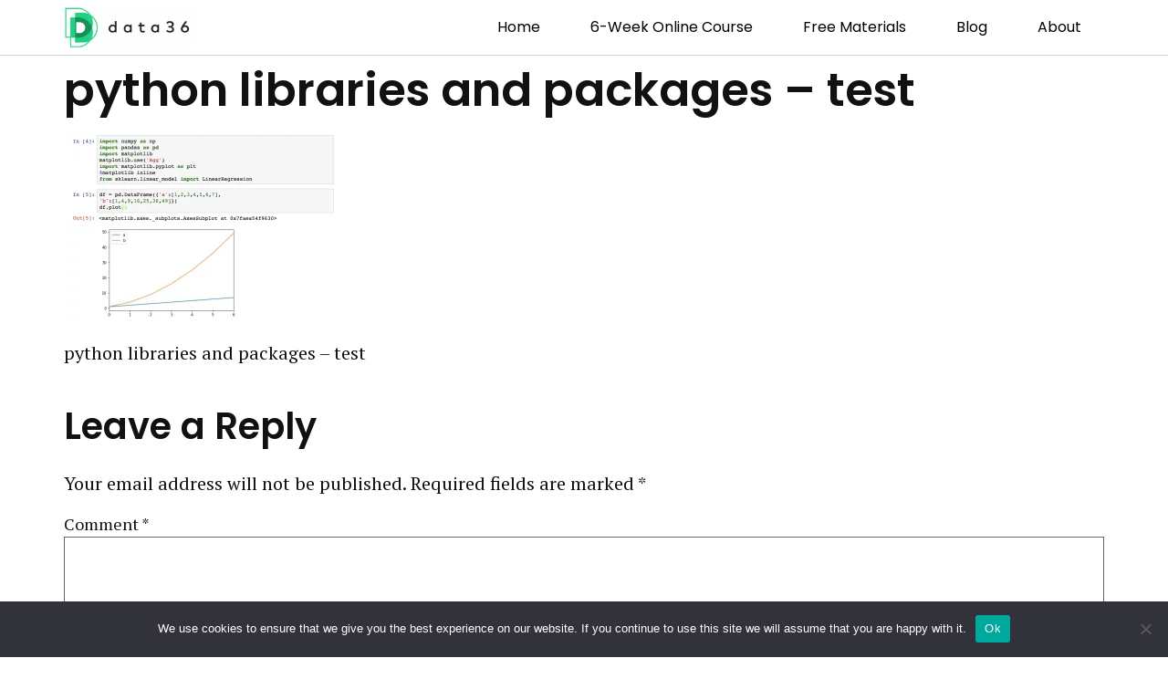

--- FILE ---
content_type: text/html; charset=UTF-8
request_url: https://data36.com/python-libraries-packages-data-scientists/python-libraries-and-packages-test/
body_size: 15807
content:
<!doctype html>
<html lang="en-US">
<head>
	<meta charset="UTF-8">
	<meta name="viewport" content="width=device-width, initial-scale=1">
	<link rel="profile" href="https://gmpg.org/xfn/11">
	<meta name='robots' content='index, follow, max-image-preview:large, max-snippet:-1, max-video-preview:-1' />
	<style>img:is([sizes="auto" i], [sizes^="auto," i]) { contain-intrinsic-size: 3000px 1500px }</style>
	
	<!-- This site is optimized with the Yoast SEO plugin v21.1 - https://yoast.com/wordpress/plugins/seo/ -->
	<title>python libraries and packages - test - Data36</title><link rel="preload" as="style" href="https://fonts.googleapis.com/css?family=PT%20Serif%3A100%2C100italic%2C200%2C200italic%2C300%2C300italic%2C400%2C400italic%2C500%2C500italic%2C600%2C600italic%2C700%2C700italic%2C800%2C800italic%2C900%2C900italic%7CPT%20Sans%3A100%2C100italic%2C200%2C200italic%2C300%2C300italic%2C400%2C400italic%2C500%2C500italic%2C600%2C600italic%2C700%2C700italic%2C800%2C800italic%2C900%2C900italic%7CPoppins%3A100%2C100italic%2C200%2C200italic%2C300%2C300italic%2C400%2C400italic%2C500%2C500italic%2C600%2C600italic%2C700%2C700italic%2C800%2C800italic%2C900%2C900italic&#038;display=swap" /><link rel="stylesheet" href="https://fonts.googleapis.com/css?family=PT%20Serif%3A100%2C100italic%2C200%2C200italic%2C300%2C300italic%2C400%2C400italic%2C500%2C500italic%2C600%2C600italic%2C700%2C700italic%2C800%2C800italic%2C900%2C900italic%7CPT%20Sans%3A100%2C100italic%2C200%2C200italic%2C300%2C300italic%2C400%2C400italic%2C500%2C500italic%2C600%2C600italic%2C700%2C700italic%2C800%2C800italic%2C900%2C900italic%7CPoppins%3A100%2C100italic%2C200%2C200italic%2C300%2C300italic%2C400%2C400italic%2C500%2C500italic%2C600%2C600italic%2C700%2C700italic%2C800%2C800italic%2C900%2C900italic&#038;display=swap" media="print" onload="this.media='all'" /><noscript><link rel="stylesheet" href="https://fonts.googleapis.com/css?family=PT%20Serif%3A100%2C100italic%2C200%2C200italic%2C300%2C300italic%2C400%2C400italic%2C500%2C500italic%2C600%2C600italic%2C700%2C700italic%2C800%2C800italic%2C900%2C900italic%7CPT%20Sans%3A100%2C100italic%2C200%2C200italic%2C300%2C300italic%2C400%2C400italic%2C500%2C500italic%2C600%2C600italic%2C700%2C700italic%2C800%2C800italic%2C900%2C900italic%7CPoppins%3A100%2C100italic%2C200%2C200italic%2C300%2C300italic%2C400%2C400italic%2C500%2C500italic%2C600%2C600italic%2C700%2C700italic%2C800%2C800italic%2C900%2C900italic&#038;display=swap" /></noscript>
	<link rel="canonical" href="https://data36.com/python-libraries-packages-data-scientists/python-libraries-and-packages-test/" />
	<meta property="og:locale" content="en_US" />
	<meta property="og:type" content="article" />
	<meta property="og:title" content="python libraries and packages - test - Data36" />
	<meta property="og:description" content="python libraries and packages &#8211; test" />
	<meta property="og:url" content="https://data36.com/python-libraries-packages-data-scientists/python-libraries-and-packages-test/" />
	<meta property="og:site_name" content="Data36" />
	<meta property="article:publisher" content="https://www.facebook.com/data36/" />
	<meta property="article:modified_time" content="2018-06-26T00:29:38+00:00" />
	<meta property="og:image" content="https://data36.com/python-libraries-packages-data-scientists/python-libraries-and-packages-test" />
	<meta property="og:image:width" content="1474" />
	<meta property="og:image:height" content="1018" />
	<meta property="og:image:type" content="image/png" />
	<meta name="twitter:card" content="summary_large_image" />
	<meta name="twitter:site" content="@data36_com" />
	<script type="application/ld+json" class="yoast-schema-graph">{"@context":"https://schema.org","@graph":[{"@type":"WebPage","@id":"https://data36.com/python-libraries-packages-data-scientists/python-libraries-and-packages-test/","url":"https://data36.com/python-libraries-packages-data-scientists/python-libraries-and-packages-test/","name":"python libraries and packages - test - Data36","isPartOf":{"@id":"https://data36.com/#website"},"primaryImageOfPage":{"@id":"https://data36.com/python-libraries-packages-data-scientists/python-libraries-and-packages-test/#primaryimage"},"image":{"@id":"https://data36.com/python-libraries-packages-data-scientists/python-libraries-and-packages-test/#primaryimage"},"thumbnailUrl":"https://data36.com/wp-content/uploads/2018/06/python-libraries-and-packages-test.png","datePublished":"2018-06-26T00:29:17+00:00","dateModified":"2018-06-26T00:29:38+00:00","breadcrumb":{"@id":"https://data36.com/python-libraries-packages-data-scientists/python-libraries-and-packages-test/#breadcrumb"},"inLanguage":"en-US","potentialAction":[{"@type":"ReadAction","target":["https://data36.com/python-libraries-packages-data-scientists/python-libraries-and-packages-test/"]}]},{"@type":"ImageObject","inLanguage":"en-US","@id":"https://data36.com/python-libraries-packages-data-scientists/python-libraries-and-packages-test/#primaryimage","url":"https://data36.com/wp-content/uploads/2018/06/python-libraries-and-packages-test.png","contentUrl":"https://data36.com/wp-content/uploads/2018/06/python-libraries-and-packages-test.png","width":"1474","height":"1018","caption":"python libraries and packages - test"},{"@type":"BreadcrumbList","@id":"https://data36.com/python-libraries-packages-data-scientists/python-libraries-and-packages-test/#breadcrumb","itemListElement":[{"@type":"ListItem","position":1,"name":"Home","item":"https://data36.com/"},{"@type":"ListItem","position":2,"name":"Python libraries and packages for Data Scientists (the 5 most important ones)","item":"https://data36.com/python-libraries-packages-data-scientists/"},{"@type":"ListItem","position":3,"name":"python libraries and packages &#8211; test"}]},{"@type":"WebSite","@id":"https://data36.com/#website","url":"https://data36.com/","name":"Data36","description":"Learn Data Science the Hard Way!","potentialAction":[{"@type":"SearchAction","target":{"@type":"EntryPoint","urlTemplate":"https://data36.com/?s={search_term_string}"},"query-input":"required name=search_term_string"}],"inLanguage":"en-US"}]}</script>
	<!-- / Yoast SEO plugin. -->


<link href='https://fonts.gstatic.com' crossorigin rel='preconnect' />
<link rel="alternate" type="application/rss+xml" title="Data36 &raquo; Feed" href="https://data36.com/feed/" />
<link rel="alternate" type="application/rss+xml" title="Data36 &raquo; Comments Feed" href="https://data36.com/comments/feed/" />
<link rel="alternate" type="application/rss+xml" title="Data36 &raquo; python libraries and packages &#8211; test Comments Feed" href="https://data36.com/python-libraries-packages-data-scientists/python-libraries-and-packages-test/feed/" />
<link data-minify="1" rel='stylesheet' id='wp-quicklatex-format-css' href='https://data36.com/wp-content/cache/min/1/wp-content/plugins/wp-quicklatex/css/quicklatex-format.css?ver=1752503108' media='all' />
<style id='wp-emoji-styles-inline-css'>

	img.wp-smiley, img.emoji {
		display: inline !important;
		border: none !important;
		box-shadow: none !important;
		height: 1em !important;
		width: 1em !important;
		margin: 0 0.07em !important;
		vertical-align: -0.1em !important;
		background: none !important;
		padding: 0 !important;
	}
</style>
<link rel='stylesheet' id='wp-block-library-css' href='https://data36.com/wp-includes/css/dist/block-library/style.min.css?ver=6.7.4' media='all' />
<style id='global-styles-inline-css'>
:root{--wp--preset--aspect-ratio--square: 1;--wp--preset--aspect-ratio--4-3: 4/3;--wp--preset--aspect-ratio--3-4: 3/4;--wp--preset--aspect-ratio--3-2: 3/2;--wp--preset--aspect-ratio--2-3: 2/3;--wp--preset--aspect-ratio--16-9: 16/9;--wp--preset--aspect-ratio--9-16: 9/16;--wp--preset--color--black: #000000;--wp--preset--color--cyan-bluish-gray: #abb8c3;--wp--preset--color--white: #ffffff;--wp--preset--color--pale-pink: #f78da7;--wp--preset--color--vivid-red: #cf2e2e;--wp--preset--color--luminous-vivid-orange: #ff6900;--wp--preset--color--luminous-vivid-amber: #fcb900;--wp--preset--color--light-green-cyan: #7bdcb5;--wp--preset--color--vivid-green-cyan: #00d084;--wp--preset--color--pale-cyan-blue: #8ed1fc;--wp--preset--color--vivid-cyan-blue: #0693e3;--wp--preset--color--vivid-purple: #9b51e0;--wp--preset--gradient--vivid-cyan-blue-to-vivid-purple: linear-gradient(135deg,rgba(6,147,227,1) 0%,rgb(155,81,224) 100%);--wp--preset--gradient--light-green-cyan-to-vivid-green-cyan: linear-gradient(135deg,rgb(122,220,180) 0%,rgb(0,208,130) 100%);--wp--preset--gradient--luminous-vivid-amber-to-luminous-vivid-orange: linear-gradient(135deg,rgba(252,185,0,1) 0%,rgba(255,105,0,1) 100%);--wp--preset--gradient--luminous-vivid-orange-to-vivid-red: linear-gradient(135deg,rgba(255,105,0,1) 0%,rgb(207,46,46) 100%);--wp--preset--gradient--very-light-gray-to-cyan-bluish-gray: linear-gradient(135deg,rgb(238,238,238) 0%,rgb(169,184,195) 100%);--wp--preset--gradient--cool-to-warm-spectrum: linear-gradient(135deg,rgb(74,234,220) 0%,rgb(151,120,209) 20%,rgb(207,42,186) 40%,rgb(238,44,130) 60%,rgb(251,105,98) 80%,rgb(254,248,76) 100%);--wp--preset--gradient--blush-light-purple: linear-gradient(135deg,rgb(255,206,236) 0%,rgb(152,150,240) 100%);--wp--preset--gradient--blush-bordeaux: linear-gradient(135deg,rgb(254,205,165) 0%,rgb(254,45,45) 50%,rgb(107,0,62) 100%);--wp--preset--gradient--luminous-dusk: linear-gradient(135deg,rgb(255,203,112) 0%,rgb(199,81,192) 50%,rgb(65,88,208) 100%);--wp--preset--gradient--pale-ocean: linear-gradient(135deg,rgb(255,245,203) 0%,rgb(182,227,212) 50%,rgb(51,167,181) 100%);--wp--preset--gradient--electric-grass: linear-gradient(135deg,rgb(202,248,128) 0%,rgb(113,206,126) 100%);--wp--preset--gradient--midnight: linear-gradient(135deg,rgb(2,3,129) 0%,rgb(40,116,252) 100%);--wp--preset--font-size--small: 13px;--wp--preset--font-size--medium: 20px;--wp--preset--font-size--large: 36px;--wp--preset--font-size--x-large: 42px;--wp--preset--spacing--20: 0.44rem;--wp--preset--spacing--30: 0.67rem;--wp--preset--spacing--40: 1rem;--wp--preset--spacing--50: 1.5rem;--wp--preset--spacing--60: 2.25rem;--wp--preset--spacing--70: 3.38rem;--wp--preset--spacing--80: 5.06rem;--wp--preset--shadow--natural: 6px 6px 9px rgba(0, 0, 0, 0.2);--wp--preset--shadow--deep: 12px 12px 50px rgba(0, 0, 0, 0.4);--wp--preset--shadow--sharp: 6px 6px 0px rgba(0, 0, 0, 0.2);--wp--preset--shadow--outlined: 6px 6px 0px -3px rgba(255, 255, 255, 1), 6px 6px rgba(0, 0, 0, 1);--wp--preset--shadow--crisp: 6px 6px 0px rgba(0, 0, 0, 1);}:root { --wp--style--global--content-size: 800px;--wp--style--global--wide-size: 1200px; }:where(body) { margin: 0; }.wp-site-blocks > .alignleft { float: left; margin-right: 2em; }.wp-site-blocks > .alignright { float: right; margin-left: 2em; }.wp-site-blocks > .aligncenter { justify-content: center; margin-left: auto; margin-right: auto; }:where(.wp-site-blocks) > * { margin-block-start: 24px; margin-block-end: 0; }:where(.wp-site-blocks) > :first-child { margin-block-start: 0; }:where(.wp-site-blocks) > :last-child { margin-block-end: 0; }:root { --wp--style--block-gap: 24px; }:root :where(.is-layout-flow) > :first-child{margin-block-start: 0;}:root :where(.is-layout-flow) > :last-child{margin-block-end: 0;}:root :where(.is-layout-flow) > *{margin-block-start: 24px;margin-block-end: 0;}:root :where(.is-layout-constrained) > :first-child{margin-block-start: 0;}:root :where(.is-layout-constrained) > :last-child{margin-block-end: 0;}:root :where(.is-layout-constrained) > *{margin-block-start: 24px;margin-block-end: 0;}:root :where(.is-layout-flex){gap: 24px;}:root :where(.is-layout-grid){gap: 24px;}.is-layout-flow > .alignleft{float: left;margin-inline-start: 0;margin-inline-end: 2em;}.is-layout-flow > .alignright{float: right;margin-inline-start: 2em;margin-inline-end: 0;}.is-layout-flow > .aligncenter{margin-left: auto !important;margin-right: auto !important;}.is-layout-constrained > .alignleft{float: left;margin-inline-start: 0;margin-inline-end: 2em;}.is-layout-constrained > .alignright{float: right;margin-inline-start: 2em;margin-inline-end: 0;}.is-layout-constrained > .aligncenter{margin-left: auto !important;margin-right: auto !important;}.is-layout-constrained > :where(:not(.alignleft):not(.alignright):not(.alignfull)){max-width: var(--wp--style--global--content-size);margin-left: auto !important;margin-right: auto !important;}.is-layout-constrained > .alignwide{max-width: var(--wp--style--global--wide-size);}body .is-layout-flex{display: flex;}.is-layout-flex{flex-wrap: wrap;align-items: center;}.is-layout-flex > :is(*, div){margin: 0;}body .is-layout-grid{display: grid;}.is-layout-grid > :is(*, div){margin: 0;}body{padding-top: 0px;padding-right: 0px;padding-bottom: 0px;padding-left: 0px;}a:where(:not(.wp-element-button)){text-decoration: underline;}:root :where(.wp-element-button, .wp-block-button__link){background-color: #32373c;border-width: 0;color: #fff;font-family: inherit;font-size: inherit;line-height: inherit;padding: calc(0.667em + 2px) calc(1.333em + 2px);text-decoration: none;}.has-black-color{color: var(--wp--preset--color--black) !important;}.has-cyan-bluish-gray-color{color: var(--wp--preset--color--cyan-bluish-gray) !important;}.has-white-color{color: var(--wp--preset--color--white) !important;}.has-pale-pink-color{color: var(--wp--preset--color--pale-pink) !important;}.has-vivid-red-color{color: var(--wp--preset--color--vivid-red) !important;}.has-luminous-vivid-orange-color{color: var(--wp--preset--color--luminous-vivid-orange) !important;}.has-luminous-vivid-amber-color{color: var(--wp--preset--color--luminous-vivid-amber) !important;}.has-light-green-cyan-color{color: var(--wp--preset--color--light-green-cyan) !important;}.has-vivid-green-cyan-color{color: var(--wp--preset--color--vivid-green-cyan) !important;}.has-pale-cyan-blue-color{color: var(--wp--preset--color--pale-cyan-blue) !important;}.has-vivid-cyan-blue-color{color: var(--wp--preset--color--vivid-cyan-blue) !important;}.has-vivid-purple-color{color: var(--wp--preset--color--vivid-purple) !important;}.has-black-background-color{background-color: var(--wp--preset--color--black) !important;}.has-cyan-bluish-gray-background-color{background-color: var(--wp--preset--color--cyan-bluish-gray) !important;}.has-white-background-color{background-color: var(--wp--preset--color--white) !important;}.has-pale-pink-background-color{background-color: var(--wp--preset--color--pale-pink) !important;}.has-vivid-red-background-color{background-color: var(--wp--preset--color--vivid-red) !important;}.has-luminous-vivid-orange-background-color{background-color: var(--wp--preset--color--luminous-vivid-orange) !important;}.has-luminous-vivid-amber-background-color{background-color: var(--wp--preset--color--luminous-vivid-amber) !important;}.has-light-green-cyan-background-color{background-color: var(--wp--preset--color--light-green-cyan) !important;}.has-vivid-green-cyan-background-color{background-color: var(--wp--preset--color--vivid-green-cyan) !important;}.has-pale-cyan-blue-background-color{background-color: var(--wp--preset--color--pale-cyan-blue) !important;}.has-vivid-cyan-blue-background-color{background-color: var(--wp--preset--color--vivid-cyan-blue) !important;}.has-vivid-purple-background-color{background-color: var(--wp--preset--color--vivid-purple) !important;}.has-black-border-color{border-color: var(--wp--preset--color--black) !important;}.has-cyan-bluish-gray-border-color{border-color: var(--wp--preset--color--cyan-bluish-gray) !important;}.has-white-border-color{border-color: var(--wp--preset--color--white) !important;}.has-pale-pink-border-color{border-color: var(--wp--preset--color--pale-pink) !important;}.has-vivid-red-border-color{border-color: var(--wp--preset--color--vivid-red) !important;}.has-luminous-vivid-orange-border-color{border-color: var(--wp--preset--color--luminous-vivid-orange) !important;}.has-luminous-vivid-amber-border-color{border-color: var(--wp--preset--color--luminous-vivid-amber) !important;}.has-light-green-cyan-border-color{border-color: var(--wp--preset--color--light-green-cyan) !important;}.has-vivid-green-cyan-border-color{border-color: var(--wp--preset--color--vivid-green-cyan) !important;}.has-pale-cyan-blue-border-color{border-color: var(--wp--preset--color--pale-cyan-blue) !important;}.has-vivid-cyan-blue-border-color{border-color: var(--wp--preset--color--vivid-cyan-blue) !important;}.has-vivid-purple-border-color{border-color: var(--wp--preset--color--vivid-purple) !important;}.has-vivid-cyan-blue-to-vivid-purple-gradient-background{background: var(--wp--preset--gradient--vivid-cyan-blue-to-vivid-purple) !important;}.has-light-green-cyan-to-vivid-green-cyan-gradient-background{background: var(--wp--preset--gradient--light-green-cyan-to-vivid-green-cyan) !important;}.has-luminous-vivid-amber-to-luminous-vivid-orange-gradient-background{background: var(--wp--preset--gradient--luminous-vivid-amber-to-luminous-vivid-orange) !important;}.has-luminous-vivid-orange-to-vivid-red-gradient-background{background: var(--wp--preset--gradient--luminous-vivid-orange-to-vivid-red) !important;}.has-very-light-gray-to-cyan-bluish-gray-gradient-background{background: var(--wp--preset--gradient--very-light-gray-to-cyan-bluish-gray) !important;}.has-cool-to-warm-spectrum-gradient-background{background: var(--wp--preset--gradient--cool-to-warm-spectrum) !important;}.has-blush-light-purple-gradient-background{background: var(--wp--preset--gradient--blush-light-purple) !important;}.has-blush-bordeaux-gradient-background{background: var(--wp--preset--gradient--blush-bordeaux) !important;}.has-luminous-dusk-gradient-background{background: var(--wp--preset--gradient--luminous-dusk) !important;}.has-pale-ocean-gradient-background{background: var(--wp--preset--gradient--pale-ocean) !important;}.has-electric-grass-gradient-background{background: var(--wp--preset--gradient--electric-grass) !important;}.has-midnight-gradient-background{background: var(--wp--preset--gradient--midnight) !important;}.has-small-font-size{font-size: var(--wp--preset--font-size--small) !important;}.has-medium-font-size{font-size: var(--wp--preset--font-size--medium) !important;}.has-large-font-size{font-size: var(--wp--preset--font-size--large) !important;}.has-x-large-font-size{font-size: var(--wp--preset--font-size--x-large) !important;}
:root :where(.wp-block-pullquote){font-size: 1.5em;line-height: 1.6;}
</style>
<link data-minify="1" rel='stylesheet' id='hello-elementor-css' href='https://data36.com/wp-content/cache/min/1/wp-content/themes/hello-elementor/assets/css/reset.css?ver=1752503108' media='all' />
<link data-minify="1" rel='stylesheet' id='hello-elementor-theme-style-css' href='https://data36.com/wp-content/cache/min/1/wp-content/themes/hello-elementor/assets/css/theme.css?ver=1752503108' media='all' />
<link data-minify="1" rel='stylesheet' id='hello-elementor-header-footer-css' href='https://data36.com/wp-content/cache/min/1/wp-content/themes/hello-elementor/assets/css/header-footer.css?ver=1752503108' media='all' />
<link rel='stylesheet' id='elementor-frontend-css' href='https://data36.com/wp-content/plugins/elementor/assets/css/frontend.min.css?ver=3.27.2' media='all' />
<link rel='stylesheet' id='elementor-post-8133-css' href='https://data36.com/wp-content/uploads/elementor/css/post-8133.css?ver=1752503108' media='all' />
<link data-minify="1" rel='stylesheet' id='elementor-icons-css' href='https://data36.com/wp-content/cache/min/1/wp-content/plugins/elementor/assets/lib/eicons/css/elementor-icons.min.css?ver=1752503108' media='all' />
<link rel='stylesheet' id='elementor-post-8141-css' href='https://data36.com/wp-content/uploads/elementor/css/post-8141.css?ver=1752503108' media='all' />
<link rel='stylesheet' id='elementor-post-8146-css' href='https://data36.com/wp-content/uploads/elementor/css/post-8146.css?ver=1752503108' media='all' />
<link rel='stylesheet' id='cookie-notice-front-css' href='https://data36.com/wp-content/plugins/cookie-notice/css/front.min.css?ver=6.7.4' media='all' />
<style id='rocket-lazyload-inline-css'>
.rll-youtube-player{position:relative;padding-bottom:56.23%;height:0;overflow:hidden;max-width:100%;}.rll-youtube-player:focus-within{outline: 2px solid currentColor;outline-offset: 5px;}.rll-youtube-player iframe{position:absolute;top:0;left:0;width:100%;height:100%;z-index:100;background:0 0}.rll-youtube-player img{bottom:0;display:block;left:0;margin:auto;max-width:100%;width:100%;position:absolute;right:0;top:0;border:none;height:auto;-webkit-transition:.4s all;-moz-transition:.4s all;transition:.4s all}.rll-youtube-player img:hover{-webkit-filter:brightness(75%)}.rll-youtube-player .play{height:100%;width:100%;left:0;top:0;position:absolute;background:url(https://data36.com/wp-content/plugins/wp-rocket/assets/img/youtube.png) no-repeat center;background-color: transparent !important;cursor:pointer;border:none;}.wp-embed-responsive .wp-has-aspect-ratio .rll-youtube-player{position:absolute;padding-bottom:0;width:100%;height:100%;top:0;bottom:0;left:0;right:0}
</style>

<link rel='stylesheet' id='elementor-icons-shared-0-css' href='https://data36.com/wp-content/plugins/elementor/assets/lib/font-awesome/css/fontawesome.min.css?ver=5.15.3' media='all' />
<link data-minify="1" rel='stylesheet' id='elementor-icons-fa-solid-css' href='https://data36.com/wp-content/cache/min/1/wp-content/plugins/elementor/assets/lib/font-awesome/css/solid.min.css?ver=1752503108' media='all' />
<link rel="preconnect" href="https://fonts.gstatic.com/" crossorigin><script async id="cookie-notice-front-js-before">
var cnArgs = {"ajaxUrl":"https:\/\/data36.com\/wp-admin\/admin-ajax.php","nonce":"41b8de89d5","hideEffect":"fade","position":"bottom","onScroll":false,"onScrollOffset":100,"onClick":false,"cookieName":"cookie_notice_accepted","cookieTime":2592000,"cookieTimeRejected":2592000,"globalCookie":false,"redirection":false,"cache":true,"revokeCookies":false,"revokeCookiesOpt":"automatic"};
</script>
<script async src="https://data36.com/wp-content/plugins/cookie-notice/js/front.min.js?ver=2.4.10" id="cookie-notice-front-js"></script>
<script src="https://data36.com/wp-includes/js/jquery/jquery.min.js?ver=3.7.1" id="jquery-core-js"></script>
<script src="https://data36.com/wp-includes/js/jquery/jquery-migrate.min.js?ver=3.4.1" id="jquery-migrate-js"></script>
<script src="https://data36.com/wp-content/plugins/wp-quicklatex/js/wp-quicklatex-frontend.js?ver=1.0" id="wp-quicklatex-frontend-js"></script>
<link rel="https://api.w.org/" href="https://data36.com/wp-json/" /><link rel="alternate" title="JSON" type="application/json" href="https://data36.com/wp-json/wp/v2/media/2238" /><link rel="EditURI" type="application/rsd+xml" title="RSD" href="https://data36.com/xmlrpc.php?rsd" />
<meta name="generator" content="WordPress 6.7.4" />
<link rel='shortlink' href='https://data36.com/?p=2238' />
<link rel="alternate" title="oEmbed (JSON)" type="application/json+oembed" href="https://data36.com/wp-json/oembed/1.0/embed?url=https%3A%2F%2Fdata36.com%2Fpython-libraries-packages-data-scientists%2Fpython-libraries-and-packages-test%2F" />
<link rel="alternate" title="oEmbed (XML)" type="text/xml+oembed" href="https://data36.com/wp-json/oembed/1.0/embed?url=https%3A%2F%2Fdata36.com%2Fpython-libraries-packages-data-scientists%2Fpython-libraries-and-packages-test%2F&#038;format=xml" />
<meta name="generator" content="Elementor 3.27.2; features: additional_custom_breakpoints; settings: css_print_method-external, google_font-enabled, font_display-auto">
<!-- Google Tag Manager -->
<script>(function(w,d,s,l,i){w[l]=w[l]||[];w[l].push({'gtm.start':
new Date().getTime(),event:'gtm.js'});var f=d.getElementsByTagName(s)[0],
j=d.createElement(s),dl=l!='dataLayer'?'&l='+l:'';j.async=true;j.src=
'https://www.googletagmanager.com/gtm.js?id='+i+dl;f.parentNode.insertBefore(j,f);
})(window,document,'script','dataLayer','GTM-W96NKP');</script>
<!-- End Google Tag Manager -->
<!-- Google tag (gtag.js) -->
<script async src="https://www.googletagmanager.com/gtag/js?id=AW-10986468572"></script>
<script>
  window.dataLayer = window.dataLayer || [];
  function gtag(){dataLayer.push(arguments);}
  gtag('js', new Date());

  gtag('config', 'AW-10986468572');
</script>

<!-- Hotjar Tracking Code for https://www.data36.com -->
<script>
    (function(h,o,t,j,a,r){
        h.hj=h.hj||function(){(h.hj.q=h.hj.q||[]).push(arguments)};
        h._hjSettings={hjid:306862,hjsv:6};
        a=o.getElementsByTagName('head')[0];
        r=o.createElement('script');r.async=1;
        r.src=t+h._hjSettings.hjid+j+h._hjSettings.hjsv;
        a.appendChild(r);
    })(window,document,'https://static.hotjar.com/c/hotjar-','.js?sv=');
</script>
<!-- Meta Pixel Code -->
<script>
!function(f,b,e,v,n,t,s)
{if(f.fbq)return;n=f.fbq=function(){n.callMethod?
n.callMethod.apply(n,arguments):n.queue.push(arguments)};
if(!f._fbq)f._fbq=n;n.push=n;n.loaded=!0;n.version='2.0';
n.queue=[];t=b.createElement(e);t.async=!0;
t.src=v;s=b.getElementsByTagName(e)[0];
s.parentNode.insertBefore(t,s)}(window, document,'script',
'https://connect.facebook.net/en_US/fbevents.js');
fbq('init', '287559000728709');
fbq('track', 'PageView');
</script>
<noscript><img height="1" width="1" style="display:none"
src="https://www.facebook.com/tr?id=287559000728709&ev=PageView&noscript=1"
/></noscript>
<!-- End Meta Pixel Code -->
<script type="text/javascript">
(function() {
    window.sib = {
        equeue: [],
        client_key: "50j62kjmb45e6f78ro0ib3fj"
    };
    /* OPTIONAL: email for identify request*/
    // window.sib.email_id = 'example@domain.com';
    window.sendinblue = {};
    for (var j = ['track', 'identify', 'trackLink', 'page'], i = 0; i < j.length; i++) {
    (function(k) {
        window.sendinblue[k] = function() {
            var arg = Array.prototype.slice.call(arguments);
            (window.sib[k] || function() {
                    var t = {};
                    t[k] = arg;
                    window.sib.equeue.push(t);
                })(arg[0], arg[1], arg[2], arg[3]);
            };
        })(j[i]);
    }
    var n = document.createElement("script"),
        i = document.getElementsByTagName("script")[0];
    n.type = "text/javascript", n.id = "sendinblue-js", n.async = !0, n.src = "https://sibautomation.com/sa.js?key=" + window.sib.client_key, i.parentNode.insertBefore(n, i), window.sendinblue.page();
})();
</script>
			<style>
				.e-con.e-parent:nth-of-type(n+4):not(.e-lazyloaded):not(.e-no-lazyload),
				.e-con.e-parent:nth-of-type(n+4):not(.e-lazyloaded):not(.e-no-lazyload) * {
					background-image: none !important;
				}
				@media screen and (max-height: 1024px) {
					.e-con.e-parent:nth-of-type(n+3):not(.e-lazyloaded):not(.e-no-lazyload),
					.e-con.e-parent:nth-of-type(n+3):not(.e-lazyloaded):not(.e-no-lazyload) * {
						background-image: none !important;
					}
				}
				@media screen and (max-height: 640px) {
					.e-con.e-parent:nth-of-type(n+2):not(.e-lazyloaded):not(.e-no-lazyload),
					.e-con.e-parent:nth-of-type(n+2):not(.e-lazyloaded):not(.e-no-lazyload) * {
						background-image: none !important;
					}
				}
			</style>
						<meta name="theme-color" content="#FFFFFF">
			<link rel="icon" href="https://data36.com/wp-content/uploads/2016/08/favico-88x88.png" sizes="32x32" />
<link rel="icon" href="https://data36.com/wp-content/uploads/2016/08/favico.png" sizes="192x192" />
<link rel="apple-touch-icon" href="https://data36.com/wp-content/uploads/2016/08/favico.png" />
<meta name="msapplication-TileImage" content="https://data36.com/wp-content/uploads/2016/08/favico.png" />
<noscript><style id="rocket-lazyload-nojs-css">.rll-youtube-player, [data-lazy-src]{display:none !important;}</style></noscript></head>
<body data-rsssl=1 class="attachment attachment-template-default single single-attachment postid-2238 attachmentid-2238 attachment-png wp-custom-logo wp-embed-responsive hello-elementor-default cookies-not-set elementor-default elementor-kit-8133">

<!-- Google Tag Manager (noscript) -->
<noscript><iframe src="https://www.googletagmanager.com/ns.html?id=GTM-W96NKP"
height="0" width="0" style="display:none;visibility:hidden"></iframe></noscript>
<!-- End Google Tag Manager (noscript) -->
<script>
if(!document.cookie.includes("d36ct")){
 var cn36 = "d36ct";
 var cv36 = Math.floor(Math.random()*1000000000000000000000);
 var et36 = 2592000 * 12;
 et36 = et36 * 1000;
 var date = new Date(); 
 var dateTimeNow = date.getTime(); 
 date.setTime(dateTimeNow + et36);
 var date = date.toUTCString();
 document.cookie = cn36+"="+cv36+"; expires="+date+"; path=/; domain=." + location.hostname.replace(/^www\./i, "");
}
  
cn36="d36ct"
var cs36=RegExp(cn36+"=[^;]+").exec(document.cookie);
cv36=decodeURIComponent(!!cs36 ? cs36.toString().replace(/^[^=]+./,"") : "");
dts36=[cv36, document.referrer, document.location.href, screen.width, screen.height, screen.availHeight, screen.availWidth].join('somesmartfieldseparator');
var h36 = new XMLHttpRequest();
var u36 = "https://tomimester.com/d36t/";
var p36 = "pageview_blogsomesmartfieldseparator" + dts36;
h36.open("POST", u36, true);
h36.setRequestHeader('User-Type', 'none');
h36.setRequestHeader('Content-type', 'application/x-www-form-urlencoded');
h36.send(p36);
</script>

<a class="skip-link screen-reader-text" href="#content">Skip to content</a>

		<div data-elementor-type="header" data-elementor-id="8141" class="elementor elementor-8141 elementor-location-header" data-elementor-post-type="elementor_library">
					<section class="elementor-section elementor-top-section elementor-element elementor-element-603bb72c elementor-section-height-min-height elementor-section-items-stretch elementor-section-boxed elementor-section-height-default" data-id="603bb72c" data-element_type="section" data-settings="{&quot;sticky&quot;:&quot;top&quot;,&quot;background_background&quot;:&quot;classic&quot;,&quot;sticky_on&quot;:[&quot;desktop&quot;,&quot;tablet&quot;,&quot;mobile&quot;],&quot;sticky_offset&quot;:0,&quot;sticky_effects_offset&quot;:0,&quot;sticky_anchor_link_offset&quot;:0}">
						<div class="elementor-container elementor-column-gap-default">
					<div class="elementor-column elementor-col-50 elementor-top-column elementor-element elementor-element-14514b25" data-id="14514b25" data-element_type="column">
			<div class="elementor-widget-wrap elementor-element-populated">
						<div class="elementor-element elementor-element-1db97f4f elementor-widget elementor-widget-theme-site-logo elementor-widget-image" data-id="1db97f4f" data-element_type="widget" data-widget_type="theme-site-logo.default">
				<div class="elementor-widget-container">
											<a href="https://data36.com" data-wpel-link="internal">
			<img width="450" height="153" src="data:image/svg+xml,%3Csvg%20xmlns='http://www.w3.org/2000/svg'%20viewBox='0%200%20450%20153'%3E%3C/svg%3E" class="attachment-medium_large size-medium_large wp-image-230" alt="data36 logo" data-lazy-src="https://data36.com/wp-content/uploads/2016/08/data36_logo-e1648578814704.png" /><noscript><img width="450" height="153" src="https://data36.com/wp-content/uploads/2016/08/data36_logo-e1648578814704.png" class="attachment-medium_large size-medium_large wp-image-230" alt="data36 logo" /></noscript>				</a>
											</div>
				</div>
					</div>
		</div>
				<div class="elementor-column elementor-col-50 elementor-top-column elementor-element elementor-element-fcbd136" data-id="fcbd136" data-element_type="column">
			<div class="elementor-widget-wrap elementor-element-populated">
						<div class="elementor-element elementor-element-6518009c elementor-nav-menu__align-end elementor-nav-menu--stretch elementor-nav-menu__text-align-center elementor-nav-menu--dropdown-tablet elementor-nav-menu--toggle elementor-nav-menu--burger elementor-widget elementor-widget-nav-menu" data-id="6518009c" data-element_type="widget" data-settings="{&quot;full_width&quot;:&quot;stretch&quot;,&quot;layout&quot;:&quot;horizontal&quot;,&quot;submenu_icon&quot;:{&quot;value&quot;:&quot;&lt;i class=\&quot;fas fa-caret-down\&quot;&gt;&lt;\/i&gt;&quot;,&quot;library&quot;:&quot;fa-solid&quot;},&quot;toggle&quot;:&quot;burger&quot;}" data-widget_type="nav-menu.default">
				<div class="elementor-widget-container">
								<nav aria-label="Menu" class="elementor-nav-menu--main elementor-nav-menu__container elementor-nav-menu--layout-horizontal e--pointer-none">
				<ul id="menu-1-6518009c" class="elementor-nav-menu"><li class="menu-item menu-item-type-custom menu-item-object-custom menu-item-home menu-item-87"><a href="https://data36.com" class="elementor-item" data-wpel-link="internal">Home</a></li>
<li class="menu-item menu-item-type-custom menu-item-object-custom menu-item-2049"><a href="https://data36.com/jds/" class="elementor-item" data-wpel-link="internal">6-week Online Course</a></li>
<li class="menu-item menu-item-type-post_type menu-item-object-page menu-item-6920"><a href="https://data36.com/free-data-science-learning-materials/" class="elementor-item" data-wpel-link="internal">Free Materials</a></li>
<li class="menu-item menu-item-type-post_type menu-item-object-e-landing-page menu-item-6766"><a href="https://data36.com/blog/" class="elementor-item" data-wpel-link="internal">Blog</a></li>
<li class="menu-item menu-item-type-post_type menu-item-object-page menu-item-38"><a href="https://data36.com/tomi-mester/" class="elementor-item" data-wpel-link="internal">About</a></li>
</ul>			</nav>
					<div class="elementor-menu-toggle" role="button" tabindex="0" aria-label="Menu Toggle" aria-expanded="false">
			<i aria-hidden="true" role="presentation" class="elementor-menu-toggle__icon--open eicon-menu-bar"></i><i aria-hidden="true" role="presentation" class="elementor-menu-toggle__icon--close eicon-close"></i>		</div>
					<nav class="elementor-nav-menu--dropdown elementor-nav-menu__container" aria-hidden="true">
				<ul id="menu-2-6518009c" class="elementor-nav-menu"><li class="menu-item menu-item-type-custom menu-item-object-custom menu-item-home menu-item-87"><a href="https://data36.com" class="elementor-item" tabindex="-1" data-wpel-link="internal">Home</a></li>
<li class="menu-item menu-item-type-custom menu-item-object-custom menu-item-2049"><a href="https://data36.com/jds/" class="elementor-item" tabindex="-1" data-wpel-link="internal">6-week Online Course</a></li>
<li class="menu-item menu-item-type-post_type menu-item-object-page menu-item-6920"><a href="https://data36.com/free-data-science-learning-materials/" class="elementor-item" tabindex="-1" data-wpel-link="internal">Free Materials</a></li>
<li class="menu-item menu-item-type-post_type menu-item-object-e-landing-page menu-item-6766"><a href="https://data36.com/blog/" class="elementor-item" tabindex="-1" data-wpel-link="internal">Blog</a></li>
<li class="menu-item menu-item-type-post_type menu-item-object-page menu-item-38"><a href="https://data36.com/tomi-mester/" class="elementor-item" tabindex="-1" data-wpel-link="internal">About</a></li>
</ul>			</nav>
						</div>
				</div>
					</div>
		</div>
					</div>
		</section>
				</div>
		
<main id="content" class="site-main post-2238 attachment type-attachment status-inherit hentry">

			<div class="page-header">
			<h1 class="entry-title">python libraries and packages &#8211; test</h1>		</div>
	
	<div class="page-content">
		<p class="attachment"><a href="https://data36.com/wp-content/uploads/2018/06/python-libraries-and-packages-test.png" data-wpel-link="internal"><img fetchpriority="high" decoding="async" width="300" height="207" src="data:image/svg+xml,%3Csvg%20xmlns='http://www.w3.org/2000/svg'%20viewBox='0%200%20300%20207'%3E%3C/svg%3E" class="attachment-medium size-medium" alt="python libraries and packages - test" data-lazy-srcset="https://data36.com/wp-content/uploads/2018/06/python-libraries-and-packages-test-300x207.png 300w, https://data36.com/wp-content/uploads/2018/06/python-libraries-and-packages-test-768x530.png 768w, https://data36.com/wp-content/uploads/2018/06/python-libraries-and-packages-test-1024x707.png 1024w, https://data36.com/wp-content/uploads/2018/06/python-libraries-and-packages-test-973x672.png 973w, https://data36.com/wp-content/uploads/2018/06/python-libraries-and-packages-test-508x351.png 508w, https://data36.com/wp-content/uploads/2018/06/python-libraries-and-packages-test.png 1474w" data-lazy-sizes="(max-width: 300px) 100vw, 300px" data-lazy-src="https://data36.com/wp-content/uploads/2018/06/python-libraries-and-packages-test-300x207.png" /><noscript><img fetchpriority="high" decoding="async" width="300" height="207" src="https://data36.com/wp-content/uploads/2018/06/python-libraries-and-packages-test-300x207.png" class="attachment-medium size-medium" alt="python libraries and packages - test" srcset="https://data36.com/wp-content/uploads/2018/06/python-libraries-and-packages-test-300x207.png 300w, https://data36.com/wp-content/uploads/2018/06/python-libraries-and-packages-test-768x530.png 768w, https://data36.com/wp-content/uploads/2018/06/python-libraries-and-packages-test-1024x707.png 1024w, https://data36.com/wp-content/uploads/2018/06/python-libraries-and-packages-test-973x672.png 973w, https://data36.com/wp-content/uploads/2018/06/python-libraries-and-packages-test-508x351.png 508w, https://data36.com/wp-content/uploads/2018/06/python-libraries-and-packages-test.png 1474w" sizes="(max-width: 300px) 100vw, 300px" /></noscript></a></p>
<p>python libraries and packages &#8211; test</p>

		
			</div>

	<section id="comments" class="comments-area">

	
		<div id="respond" class="comment-respond">
		<h2 id="reply-title" class="comment-reply-title">Leave a Reply <small><a rel="nofollow" id="cancel-comment-reply-link" href="/python-libraries-packages-data-scientists/python-libraries-and-packages-test/#respond" style="display:none;" data-wpel-link="internal">Cancel reply</a></small></h2><form action="https://data36.com/wp-comments-post.php" method="post" id="commentform" class="comment-form" novalidate><p class="comment-notes"><span id="email-notes">Your email address will not be published.</span> <span class="required-field-message">Required fields are marked <span class="required">*</span></span></p><p class="comment-form-comment"><label for="comment">Comment <span class="required">*</span></label> <textarea id="comment" name="comment" cols="45" rows="8" maxlength="65525" required></textarea></p><p class="comment-form-author"><label for="author">Name <span class="required">*</span></label> <input id="author" name="author" type="text" value="" size="30" maxlength="245" autocomplete="name" required /></p>
<p class="comment-form-email"><label for="email">Email <span class="required">*</span></label> <input id="email" name="email" type="email" value="" size="30" maxlength="100" aria-describedby="email-notes" autocomplete="email" required /></p>
<p class="comment-form-url"><label for="url">Website</label> <input id="url" name="url" type="url" value="" size="30" maxlength="200" autocomplete="url" /></p>
<p class="form-submit"><input name="submit" type="submit" id="submit" class="submit" value="Post Comment" /> <input type='hidden' name='comment_post_ID' value='2238' id='comment_post_ID' />
<input type='hidden' name='comment_parent' id='comment_parent' value='0' />
</p><p style="display: none;"><input type="hidden" id="akismet_comment_nonce" name="akismet_comment_nonce" value="2663b3f4df" /></p><p style="display: none !important;"><label>&#916;<textarea name="ak_hp_textarea" cols="45" rows="8" maxlength="100"></textarea></label><input type="hidden" id="ak_js_1" name="ak_js" value="246"/><script>document.getElementById( "ak_js_1" ).setAttribute( "value", ( new Date() ).getTime() );</script></p></form>	</div><!-- #respond -->
	
</section>

</main>

			<div data-elementor-type="footer" data-elementor-id="8146" class="elementor elementor-8146 elementor-location-footer" data-elementor-post-type="elementor_library">
					<section class="elementor-section elementor-top-section elementor-element elementor-element-5952d125 elementor-section-full_width elementor-section-content-middle elementor-section-height-default elementor-section-height-default" data-id="5952d125" data-element_type="section">
						<div class="elementor-container elementor-column-gap-default">
					<div class="elementor-column elementor-col-100 elementor-top-column elementor-element elementor-element-60f80566" data-id="60f80566" data-element_type="column">
			<div class="elementor-widget-wrap elementor-element-populated">
						<div class="elementor-element elementor-element-7c724576 elementor-widget-divider--view-line elementor-widget elementor-widget-divider" data-id="7c724576" data-element_type="widget" data-widget_type="divider.default">
				<div class="elementor-widget-container">
							<div class="elementor-divider">
			<span class="elementor-divider-separator">
						</span>
		</div>
						</div>
				</div>
				<section class="elementor-section elementor-inner-section elementor-element elementor-element-65b4c4e9 elementor-section-full_width elementor-section-content-top elementor-section-height-default elementor-section-height-default" data-id="65b4c4e9" data-element_type="section">
						<div class="elementor-container elementor-column-gap-default">
					<div class="elementor-column elementor-col-50 elementor-inner-column elementor-element elementor-element-3075eebb" data-id="3075eebb" data-element_type="column">
			<div class="elementor-widget-wrap elementor-element-populated">
						<div class="elementor-element elementor-element-184b5304 elementor-widget elementor-widget-theme-site-logo elementor-widget-image" data-id="184b5304" data-element_type="widget" data-widget_type="theme-site-logo.default">
				<div class="elementor-widget-container">
											<img width="300" height="102" src="data:image/svg+xml,%3Csvg%20xmlns='http://www.w3.org/2000/svg'%20viewBox='0%200%20300%20102'%3E%3C/svg%3E" class="attachment-medium size-medium wp-image-230" alt="data36 logo" data-lazy-srcset="https://data36.com/wp-content/uploads/2016/08/data36_logo-300x102.png 300w, https://data36.com/wp-content/uploads/2016/08/data36_logo-508x173.png 508w, https://data36.com/wp-content/uploads/2016/08/data36_logo-e1648578814704.png 450w" data-lazy-sizes="(max-width: 300px) 100vw, 300px" data-lazy-src="https://data36.com/wp-content/uploads/2016/08/data36_logo-300x102.png" /><noscript><img width="300" height="102" src="https://data36.com/wp-content/uploads/2016/08/data36_logo-300x102.png" class="attachment-medium size-medium wp-image-230" alt="data36 logo" srcset="https://data36.com/wp-content/uploads/2016/08/data36_logo-300x102.png 300w, https://data36.com/wp-content/uploads/2016/08/data36_logo-508x173.png 508w, https://data36.com/wp-content/uploads/2016/08/data36_logo-e1648578814704.png 450w" sizes="(max-width: 300px) 100vw, 300px" /></noscript>												</div>
				</div>
					</div>
		</div>
				<div class="elementor-column elementor-col-50 elementor-inner-column elementor-element elementor-element-7f42325f" data-id="7f42325f" data-element_type="column">
			<div class="elementor-widget-wrap elementor-element-populated">
						<div class="elementor-element elementor-element-50a987c elementor-widget elementor-widget-text-editor" data-id="50a987c" data-element_type="widget" data-widget_type="text-editor.default">
				<div class="elementor-widget-container">
									<p><a href="/privacy-policy/" data-wpel-link="internal">privacy policy</a></p>								</div>
				</div>
					</div>
		</div>
				<div class="elementor-column elementor-col-50 elementor-inner-column elementor-element elementor-element-465d4d92" data-id="465d4d92" data-element_type="column">
			<div class="elementor-widget-wrap elementor-element-populated">
						<div class="elementor-element elementor-element-1a2b0f02 elementor-widget elementor-widget-text-editor" data-id="1a2b0f02" data-element_type="widget" data-widget_type="text-editor.default">
				<div class="elementor-widget-container">
									<a href="https://courses.data36.com/p/terms" data-wpel-link="external" target="_blank" rel="external noopener noreferrer">terms of use</a>								</div>
				</div>
					</div>
		</div>
				<div class="elementor-column elementor-col-50 elementor-inner-column elementor-element elementor-element-27c49845" data-id="27c49845" data-element_type="column">
			<div class="elementor-widget-wrap elementor-element-populated">
						<div class="elementor-element elementor-element-625d737e elementor-widget elementor-widget-text-editor" data-id="625d737e" data-element_type="widget" data-widget_type="text-editor.default">
				<div class="elementor-widget-container">
									<p>Data36.com by Tomi Mester | © all rights reserved<br>
This website is operated by Adattenger Kft.</p>								</div>
				</div>
					</div>
		</div>
					</div>
		</section>
					</div>
		</div>
					</div>
		</section>
				</div>
		
			<script>
				const lazyloadRunObserver = () => {
					const lazyloadBackgrounds = document.querySelectorAll( `.e-con.e-parent:not(.e-lazyloaded)` );
					const lazyloadBackgroundObserver = new IntersectionObserver( ( entries ) => {
						entries.forEach( ( entry ) => {
							if ( entry.isIntersecting ) {
								let lazyloadBackground = entry.target;
								if( lazyloadBackground ) {
									lazyloadBackground.classList.add( 'e-lazyloaded' );
								}
								lazyloadBackgroundObserver.unobserve( entry.target );
							}
						});
					}, { rootMargin: '200px 0px 200px 0px' } );
					lazyloadBackgrounds.forEach( ( lazyloadBackground ) => {
						lazyloadBackgroundObserver.observe( lazyloadBackground );
					} );
				};
				const events = [
					'DOMContentLoaded',
					'elementor/lazyload/observe',
				];
				events.forEach( ( event ) => {
					document.addEventListener( event, lazyloadRunObserver );
				} );
			</script>
			<script type="text/javascript">!function(t,e){"use strict";function n(){if(!a){a=!0;for(var t=0;t<d.length;t++)d[t].fn.call(window,d[t].ctx);d=[]}}function o(){"complete"===document.readyState&&n()}t=t||"docReady",e=e||window;var d=[],a=!1,c=!1;e[t]=function(t,e){return a?void setTimeout(function(){t(e)},1):(d.push({fn:t,ctx:e}),void("complete"===document.readyState||!document.attachEvent&&"interactive"===document.readyState?setTimeout(n,1):c||(document.addEventListener?(document.addEventListener("DOMContentLoaded",n,!1),window.addEventListener("load",n,!1)):(document.attachEvent("onreadystatechange",o),window.attachEvent("onload",n)),c=!0)))}}("wpBruiserDocReady",window);
			(function(){var wpbrLoader = (function(){var g=document,b=g.createElement('script'),c=g.scripts[0];b.async=1;b.src='https://data36.com/?gdbc-client=3.1.43-'+(new Date()).getTime();c.parentNode.insertBefore(b,c);});wpBruiserDocReady(wpbrLoader);window.onunload=function(){};window.addEventListener('pageshow',function(event){if(event.persisted){(typeof window.WPBruiserClient==='undefined')?wpbrLoader():window.WPBruiserClient.requestTokens();}},false);})();
</script><link rel='stylesheet' id='widget-image-css' href='https://data36.com/wp-content/plugins/elementor/assets/css/widget-image.min.css?ver=3.27.2' media='all' />
<link rel='stylesheet' id='widget-nav-menu-css' href='https://data36.com/wp-content/plugins/elementor-pro/assets/css/widget-nav-menu.min.css?ver=3.27.1' media='all' />
<link rel='stylesheet' id='widget-divider-css' href='https://data36.com/wp-content/plugins/elementor/assets/css/widget-divider.min.css?ver=3.27.2' media='all' />
<link rel='stylesheet' id='widget-text-editor-css' href='https://data36.com/wp-content/plugins/elementor/assets/css/widget-text-editor.min.css?ver=3.27.2' media='all' />
<script src="https://data36.com/wp-content/plugins/ricg-responsive-images/js/picturefill.min.js?ver=3.0.1" id="picturefill-js"></script>
<script id="rocket-browser-checker-js-after">
"use strict";var _createClass=function(){function defineProperties(target,props){for(var i=0;i<props.length;i++){var descriptor=props[i];descriptor.enumerable=descriptor.enumerable||!1,descriptor.configurable=!0,"value"in descriptor&&(descriptor.writable=!0),Object.defineProperty(target,descriptor.key,descriptor)}}return function(Constructor,protoProps,staticProps){return protoProps&&defineProperties(Constructor.prototype,protoProps),staticProps&&defineProperties(Constructor,staticProps),Constructor}}();function _classCallCheck(instance,Constructor){if(!(instance instanceof Constructor))throw new TypeError("Cannot call a class as a function")}var RocketBrowserCompatibilityChecker=function(){function RocketBrowserCompatibilityChecker(options){_classCallCheck(this,RocketBrowserCompatibilityChecker),this.passiveSupported=!1,this._checkPassiveOption(this),this.options=!!this.passiveSupported&&options}return _createClass(RocketBrowserCompatibilityChecker,[{key:"_checkPassiveOption",value:function(self){try{var options={get passive(){return!(self.passiveSupported=!0)}};window.addEventListener("test",null,options),window.removeEventListener("test",null,options)}catch(err){self.passiveSupported=!1}}},{key:"initRequestIdleCallback",value:function(){!1 in window&&(window.requestIdleCallback=function(cb){var start=Date.now();return setTimeout(function(){cb({didTimeout:!1,timeRemaining:function(){return Math.max(0,50-(Date.now()-start))}})},1)}),!1 in window&&(window.cancelIdleCallback=function(id){return clearTimeout(id)})}},{key:"isDataSaverModeOn",value:function(){return"connection"in navigator&&!0===navigator.connection.saveData}},{key:"supportsLinkPrefetch",value:function(){var elem=document.createElement("link");return elem.relList&&elem.relList.supports&&elem.relList.supports("prefetch")&&window.IntersectionObserver&&"isIntersecting"in IntersectionObserverEntry.prototype}},{key:"isSlowConnection",value:function(){return"connection"in navigator&&"effectiveType"in navigator.connection&&("2g"===navigator.connection.effectiveType||"slow-2g"===navigator.connection.effectiveType)}}]),RocketBrowserCompatibilityChecker}();
</script>
<script id="rocket-preload-links-js-extra">
var RocketPreloadLinksConfig = {"excludeUris":"\/(?:.+\/)?feed(?:\/(?:.+\/?)?)?$|\/(?:.+\/)?embed\/|\/(index.php\/)?(.*)wp-json(\/.*|$)|\/refer\/|\/go\/|\/recommend\/|\/recommends\/","usesTrailingSlash":"1","imageExt":"jpg|jpeg|gif|png|tiff|bmp|webp|avif|pdf|doc|docx|xls|xlsx|php","fileExt":"jpg|jpeg|gif|png|tiff|bmp|webp|avif|pdf|doc|docx|xls|xlsx|php|html|htm","siteUrl":"https:\/\/data36.com","onHoverDelay":"100","rateThrottle":"3"};
</script>
<script id="rocket-preload-links-js-after">
(function() {
"use strict";var r="function"==typeof Symbol&&"symbol"==typeof Symbol.iterator?function(e){return typeof e}:function(e){return e&&"function"==typeof Symbol&&e.constructor===Symbol&&e!==Symbol.prototype?"symbol":typeof e},e=function(){function i(e,t){for(var n=0;n<t.length;n++){var i=t[n];i.enumerable=i.enumerable||!1,i.configurable=!0,"value"in i&&(i.writable=!0),Object.defineProperty(e,i.key,i)}}return function(e,t,n){return t&&i(e.prototype,t),n&&i(e,n),e}}();function i(e,t){if(!(e instanceof t))throw new TypeError("Cannot call a class as a function")}var t=function(){function n(e,t){i(this,n),this.browser=e,this.config=t,this.options=this.browser.options,this.prefetched=new Set,this.eventTime=null,this.threshold=1111,this.numOnHover=0}return e(n,[{key:"init",value:function(){!this.browser.supportsLinkPrefetch()||this.browser.isDataSaverModeOn()||this.browser.isSlowConnection()||(this.regex={excludeUris:RegExp(this.config.excludeUris,"i"),images:RegExp(".("+this.config.imageExt+")$","i"),fileExt:RegExp(".("+this.config.fileExt+")$","i")},this._initListeners(this))}},{key:"_initListeners",value:function(e){-1<this.config.onHoverDelay&&document.addEventListener("mouseover",e.listener.bind(e),e.listenerOptions),document.addEventListener("mousedown",e.listener.bind(e),e.listenerOptions),document.addEventListener("touchstart",e.listener.bind(e),e.listenerOptions)}},{key:"listener",value:function(e){var t=e.target.closest("a"),n=this._prepareUrl(t);if(null!==n)switch(e.type){case"mousedown":case"touchstart":this._addPrefetchLink(n);break;case"mouseover":this._earlyPrefetch(t,n,"mouseout")}}},{key:"_earlyPrefetch",value:function(t,e,n){var i=this,r=setTimeout(function(){if(r=null,0===i.numOnHover)setTimeout(function(){return i.numOnHover=0},1e3);else if(i.numOnHover>i.config.rateThrottle)return;i.numOnHover++,i._addPrefetchLink(e)},this.config.onHoverDelay);t.addEventListener(n,function e(){t.removeEventListener(n,e,{passive:!0}),null!==r&&(clearTimeout(r),r=null)},{passive:!0})}},{key:"_addPrefetchLink",value:function(i){return this.prefetched.add(i.href),new Promise(function(e,t){var n=document.createElement("link");n.rel="prefetch",n.href=i.href,n.onload=e,n.onerror=t,document.head.appendChild(n)}).catch(function(){})}},{key:"_prepareUrl",value:function(e){if(null===e||"object"!==(void 0===e?"undefined":r(e))||!1 in e||-1===["http:","https:"].indexOf(e.protocol))return null;var t=e.href.substring(0,this.config.siteUrl.length),n=this._getPathname(e.href,t),i={original:e.href,protocol:e.protocol,origin:t,pathname:n,href:t+n};return this._isLinkOk(i)?i:null}},{key:"_getPathname",value:function(e,t){var n=t?e.substring(this.config.siteUrl.length):e;return n.startsWith("/")||(n="/"+n),this._shouldAddTrailingSlash(n)?n+"/":n}},{key:"_shouldAddTrailingSlash",value:function(e){return this.config.usesTrailingSlash&&!e.endsWith("/")&&!this.regex.fileExt.test(e)}},{key:"_isLinkOk",value:function(e){return null!==e&&"object"===(void 0===e?"undefined":r(e))&&(!this.prefetched.has(e.href)&&e.origin===this.config.siteUrl&&-1===e.href.indexOf("?")&&-1===e.href.indexOf("#")&&!this.regex.excludeUris.test(e.href)&&!this.regex.images.test(e.href))}}],[{key:"run",value:function(){"undefined"!=typeof RocketPreloadLinksConfig&&new n(new RocketBrowserCompatibilityChecker({capture:!0,passive:!0}),RocketPreloadLinksConfig).init()}}]),n}();t.run();
}());
</script>
<script src="https://data36.com/wp-content/themes/hello-elementor/assets/js/hello-frontend.js?ver=3.4.5" id="hello-theme-frontend-js"></script>
<script src="https://data36.com/wp-content/plugins/elementor-pro/assets/lib/smartmenus/jquery.smartmenus.min.js?ver=1.2.1" id="smartmenus-js"></script>
<script src="https://data36.com/wp-includes/js/comment-reply.min.js?ver=6.7.4" id="comment-reply-js" async data-wp-strategy="async"></script>
<script defer src="https://data36.com/wp-content/plugins/akismet/_inc/akismet-frontend.js?ver=1694899508" id="akismet-frontend-js"></script>
<script src="https://data36.com/wp-content/plugins/elementor-pro/assets/js/webpack-pro.runtime.min.js?ver=3.27.1" id="elementor-pro-webpack-runtime-js"></script>
<script src="https://data36.com/wp-content/plugins/elementor/assets/js/webpack.runtime.min.js?ver=3.27.2" id="elementor-webpack-runtime-js"></script>
<script src="https://data36.com/wp-content/plugins/elementor/assets/js/frontend-modules.min.js?ver=3.27.2" id="elementor-frontend-modules-js"></script>
<script src="https://data36.com/wp-includes/js/dist/hooks.min.js?ver=4d63a3d491d11ffd8ac6" id="wp-hooks-js"></script>
<script src="https://data36.com/wp-includes/js/dist/i18n.min.js?ver=5e580eb46a90c2b997e6" id="wp-i18n-js"></script>
<script id="wp-i18n-js-after">
wp.i18n.setLocaleData( { 'text direction\u0004ltr': [ 'ltr' ] } );
</script>
<script id="elementor-pro-frontend-js-before">
var ElementorProFrontendConfig = {"ajaxurl":"https:\/\/data36.com\/wp-admin\/admin-ajax.php","nonce":"4d55455e06","urls":{"assets":"https:\/\/data36.com\/wp-content\/plugins\/elementor-pro\/assets\/","rest":"https:\/\/data36.com\/wp-json\/"},"settings":{"lazy_load_background_images":true},"popup":{"hasPopUps":true},"shareButtonsNetworks":{"facebook":{"title":"Facebook","has_counter":true},"twitter":{"title":"Twitter"},"linkedin":{"title":"LinkedIn","has_counter":true},"pinterest":{"title":"Pinterest","has_counter":true},"reddit":{"title":"Reddit","has_counter":true},"vk":{"title":"VK","has_counter":true},"odnoklassniki":{"title":"OK","has_counter":true},"tumblr":{"title":"Tumblr"},"digg":{"title":"Digg"},"skype":{"title":"Skype"},"stumbleupon":{"title":"StumbleUpon","has_counter":true},"mix":{"title":"Mix"},"telegram":{"title":"Telegram"},"pocket":{"title":"Pocket","has_counter":true},"xing":{"title":"XING","has_counter":true},"whatsapp":{"title":"WhatsApp"},"email":{"title":"Email"},"print":{"title":"Print"},"x-twitter":{"title":"X"},"threads":{"title":"Threads"}},"facebook_sdk":{"lang":"en_US","app_id":""},"lottie":{"defaultAnimationUrl":"https:\/\/data36.com\/wp-content\/plugins\/elementor-pro\/modules\/lottie\/assets\/animations\/default.json"}};
</script>
<script src="https://data36.com/wp-content/plugins/elementor-pro/assets/js/frontend.min.js?ver=3.27.1" id="elementor-pro-frontend-js"></script>
<script src="https://data36.com/wp-includes/js/jquery/ui/core.min.js?ver=1.13.3" id="jquery-ui-core-js"></script>
<script id="elementor-frontend-js-before">
var elementorFrontendConfig = {"environmentMode":{"edit":false,"wpPreview":false,"isScriptDebug":false},"i18n":{"shareOnFacebook":"Share on Facebook","shareOnTwitter":"Share on Twitter","pinIt":"Pin it","download":"Download","downloadImage":"Download image","fullscreen":"Fullscreen","zoom":"Zoom","share":"Share","playVideo":"Play Video","previous":"Previous","next":"Next","close":"Close","a11yCarouselPrevSlideMessage":"Previous slide","a11yCarouselNextSlideMessage":"Next slide","a11yCarouselFirstSlideMessage":"This is the first slide","a11yCarouselLastSlideMessage":"This is the last slide","a11yCarouselPaginationBulletMessage":"Go to slide"},"is_rtl":false,"breakpoints":{"xs":0,"sm":480,"md":768,"lg":1025,"xl":1440,"xxl":1600},"responsive":{"breakpoints":{"mobile":{"label":"Mobile Portrait","value":767,"default_value":767,"direction":"max","is_enabled":true},"mobile_extra":{"label":"Mobile Landscape","value":880,"default_value":880,"direction":"max","is_enabled":false},"tablet":{"label":"Tablet Portrait","value":1024,"default_value":1024,"direction":"max","is_enabled":true},"tablet_extra":{"label":"Tablet Landscape","value":1200,"default_value":1200,"direction":"max","is_enabled":false},"laptop":{"label":"Laptop","value":1366,"default_value":1366,"direction":"max","is_enabled":false},"widescreen":{"label":"Widescreen","value":2400,"default_value":2400,"direction":"min","is_enabled":false}},"hasCustomBreakpoints":false},"version":"3.27.2","is_static":false,"experimentalFeatures":{"additional_custom_breakpoints":true,"e_swiper_latest":true,"e_onboarding":true,"theme_builder_v2":true,"hello-theme-header-footer":true,"home_screen":true,"landing-pages":true,"editor_v2":true,"link-in-bio":true,"floating-buttons":true},"urls":{"assets":"https:\/\/data36.com\/wp-content\/plugins\/elementor\/assets\/","ajaxurl":"https:\/\/data36.com\/wp-admin\/admin-ajax.php","uploadUrl":"https:\/\/data36.com\/wp-content\/uploads"},"nonces":{"floatingButtonsClickTracking":"1e3f552e4e"},"swiperClass":"swiper","settings":{"page":[],"editorPreferences":[]},"kit":{"body_background_background":"classic","active_breakpoints":["viewport_mobile","viewport_tablet"],"global_image_lightbox":"yes","lightbox_enable_counter":"yes","lightbox_enable_fullscreen":"yes","lightbox_enable_zoom":"yes","lightbox_enable_share":"yes","lightbox_title_src":"title","lightbox_description_src":"description","hello_header_logo_type":"logo","hello_header_menu_layout":"horizontal","hello_footer_logo_type":"logo"},"post":{"id":2238,"title":"python%20libraries%20and%20packages%20-%20test%20-%20Data36","excerpt":"","featuredImage":false}};
</script>
<script src="https://data36.com/wp-content/plugins/elementor/assets/js/frontend.min.js?ver=3.27.2" id="elementor-frontend-js"></script>
<script src="https://data36.com/wp-content/plugins/elementor-pro/assets/js/elements-handlers.min.js?ver=3.27.1" id="pro-elements-handlers-js"></script>

		<!-- Cookie Notice plugin v2.4.10 by Hu-manity.co https://hu-manity.co/ -->
		<div id="cookie-notice" role="dialog" class="cookie-notice-hidden cookie-revoke-hidden cn-position-bottom" aria-label="Cookie Notice" style="background-color: rgba(50,50,58,1);"><div class="cookie-notice-container" style="color: #fff"><span id="cn-notice-text" class="cn-text-container">We use cookies to ensure that we give you the best experience on our website. If you continue to use this site we will assume that you are happy with it.</span><span id="cn-notice-buttons" class="cn-buttons-container"><a href="#" id="cn-accept-cookie" data-cookie-set="accept" class="cn-set-cookie cn-button" aria-label="Ok" style="background-color: #00a99d">Ok</a></span><span id="cn-close-notice" data-cookie-set="accept" class="cn-close-icon" title="No"></span></div>
			
		</div>
		<!-- / Cookie Notice plugin --><script>window.lazyLoadOptions=[{elements_selector:"img[data-lazy-src],.rocket-lazyload,iframe[data-lazy-src]",data_src:"lazy-src",data_srcset:"lazy-srcset",data_sizes:"lazy-sizes",class_loading:"lazyloading",class_loaded:"lazyloaded",threshold:300,callback_loaded:function(element){if(element.tagName==="IFRAME"&&element.dataset.rocketLazyload=="fitvidscompatible"){if(element.classList.contains("lazyloaded")){if(typeof window.jQuery!="undefined"){if(jQuery.fn.fitVids){jQuery(element).parent().fitVids()}}}}}},{elements_selector:".rocket-lazyload",data_src:"lazy-src",data_srcset:"lazy-srcset",data_sizes:"lazy-sizes",class_loading:"lazyloading",class_loaded:"lazyloaded",threshold:300,}];window.addEventListener('LazyLoad::Initialized',function(e){var lazyLoadInstance=e.detail.instance;if(window.MutationObserver){var observer=new MutationObserver(function(mutations){var image_count=0;var iframe_count=0;var rocketlazy_count=0;mutations.forEach(function(mutation){for(var i=0;i<mutation.addedNodes.length;i++){if(typeof mutation.addedNodes[i].getElementsByTagName!=='function'){continue}
if(typeof mutation.addedNodes[i].getElementsByClassName!=='function'){continue}
images=mutation.addedNodes[i].getElementsByTagName('img');is_image=mutation.addedNodes[i].tagName=="IMG";iframes=mutation.addedNodes[i].getElementsByTagName('iframe');is_iframe=mutation.addedNodes[i].tagName=="IFRAME";rocket_lazy=mutation.addedNodes[i].getElementsByClassName('rocket-lazyload');image_count+=images.length;iframe_count+=iframes.length;rocketlazy_count+=rocket_lazy.length;if(is_image){image_count+=1}
if(is_iframe){iframe_count+=1}}});if(image_count>0||iframe_count>0||rocketlazy_count>0){lazyLoadInstance.update()}});var b=document.getElementsByTagName("body")[0];var config={childList:!0,subtree:!0};observer.observe(b,config)}},!1)</script><script data-no-minify="1" async src="https://data36.com/wp-content/plugins/wp-rocket/assets/js/lazyload/17.8.3/lazyload.min.js"></script><script>function lazyLoadThumb(e,alt){var t='<img data-lazy-src="https://i.ytimg.com/vi/ID/hqdefault.jpg" alt="" width="480" height="360"><noscript><img src="https://i.ytimg.com/vi/ID/hqdefault.jpg" alt="" width="480" height="360"></noscript>',a='<button class="play" aria-label="play Youtube video"></button>';t=t.replace('alt=""','alt="'+alt+'"');return t.replace("ID",e)+a}function lazyLoadYoutubeIframe(){var e=document.createElement("iframe"),t="ID?autoplay=1";t+=0===this.parentNode.dataset.query.length?'':'&'+this.parentNode.dataset.query;e.setAttribute("src",t.replace("ID",this.parentNode.dataset.src)),e.setAttribute("frameborder","0"),e.setAttribute("allowfullscreen","1"),e.setAttribute("allow", "accelerometer; autoplay; encrypted-media; gyroscope; picture-in-picture"),this.parentNode.parentNode.replaceChild(e,this.parentNode)}document.addEventListener("DOMContentLoaded",function(){var e,t,p,a=document.getElementsByClassName("rll-youtube-player");for(t=0;t<a.length;t++)e=document.createElement("div"),e.setAttribute("data-id",a[t].dataset.id),e.setAttribute("data-query", a[t].dataset.query),e.setAttribute("data-src", a[t].dataset.src),e.innerHTML=lazyLoadThumb(a[t].dataset.id,a[t].dataset.alt),a[t].appendChild(e),p=e.querySelector('.play'),p.onclick=lazyLoadYoutubeIframe});</script>
</body>
</html>

<!-- This website is like a Rocket, isn't it? Performance optimized by WP Rocket. Learn more: https://wp-rocket.me - Debug: cached@1768874524 -->

--- FILE ---
content_type: text/plain
request_url: https://www.google-analytics.com/j/collect?v=1&_v=j102&aip=1&a=930937471&t=pageview&_s=1&dl=https%3A%2F%2Fdata36.com%2Fpython-libraries-packages-data-scientists%2Fpython-libraries-and-packages-test%2F&ul=en-us%40posix&dt=python%20libraries%20and%20packages%20-%20test%20-%20Data36&sr=1280x720&vp=1280x720&_u=YEBAAAABAAAAAC~&jid=1182094391&gjid=469156054&cid=1760046564.1768897134&tid=UA-63850749-1&_gid=1615994277.1768897134&_r=1&_slc=1&gtm=45He61e1h1n71W96NKPv72690855za200zd72690855&gcd=13l3l3l3l1l1&dma=0&tag_exp=102015666~103116026~103200004~104527907~104528500~104684208~104684211~105391253~115938465~115938468~116185181~116185182~116744866~117041587&z=2083409052
body_size: -449
content:
2,cG-70P65GVXML